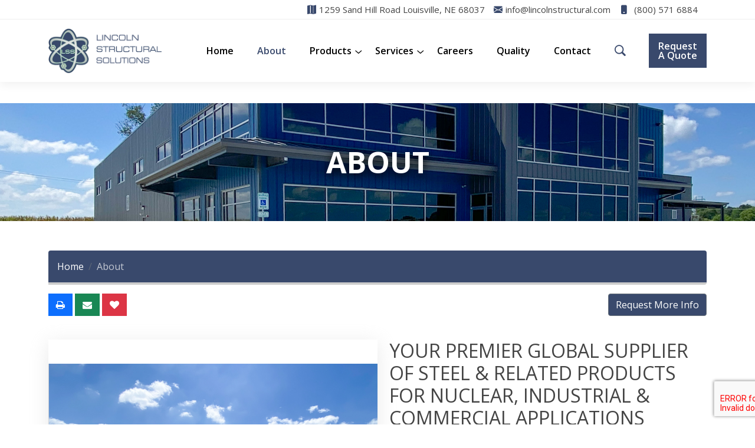

--- FILE ---
content_type: text/html; charset=UTF-8
request_url: http://modern-wellness.com/cms/about
body_size: 11649
content:
<!doctype html>
<html class="no-js" lang="en">

<head class="testing">
    <title>Structural products and fasteners for the nuclear and commercial building industries by Lincoln Structural Solutions</title>
    <link rel="canonical" href="http://modern-wellness.com/cms/about">

    <meta charset="utf-8">
    <meta name="description" content="">
    <meta name="keywords" content="">
    <meta name="twitter:card" content="">
    <meta name="twitter:site" content="">
    <meta name="twitter:title" content="">
    <meta name="twitter:description" content="">
    <meta name="twitter:image" content="">
    <meta name="twitter:image:alt" content="">
    <meta property="og:title" content="">
    <meta property="og:type" content="">
    <meta property="og:url" content="">
    <meta property="og:image" content="">
    <meta property="og:image:alt" content="">
    <meta property="og:description" content="">
    <meta property="og:site_name" content="">
    <meta name="viewport" content="width=device-width, initial-scale=1">
    <meta name="csrf-token" content="XYnKxwuqOW2FmVx47loV7am4z7VlJwgMYXkujyqr">

    <!-- Favicons -->
    <link href="http://modern-wellness.com/assets/theme/images/favicon.png" rel="icon" />

    <!-- Google Fonts -->
    <link
        href="https://fonts.googleapis.com/css?family=Open+Sans:300,300i,400,400i,600,600i,700,700i|Raleway:300,300i,400,400i,600,600i,700,700i,900"
        rel="stylesheet" />

    <!-- CSS Files -->
    <link href="/assets/theme/css/app.css?id=e112332d9e8960b06304de7df8f6d40a" rel="stylesheet" />


    <!-- Google tag (gtag.js) -->
<script async src="https://www.googletagmanager.com/gtag/js?id=G-H73DX28E9W"></script>
<script>
  window.dataLayer = window.dataLayer || [];
  function gtag(){dataLayer.push(arguments);}
  gtag('js', new Date());

  gtag('config', 'G-H73DX28E9W');
</script>
    <script src="https://www.google.com/recaptcha/api.js?render=6LfNjqcpAAAAANCn86uEnAKcMn1O5Sy3sihBpyA1"></script>

    <script>
        gtag('get', 'G-H73DX28E9W', 'session_id', (session_id) => {
            window.ga4_session_id = session_id;
        });
    </script>

    

<script type="text/javascript" class="flasher-js">(function() {    var rootScript = 'https://cdn.jsdelivr.net/npm/@flasher/flasher@1.3.2/dist/flasher.min.js';    var FLASHER_FLASH_BAG_PLACE_HOLDER = {};    var options = mergeOptions([], FLASHER_FLASH_BAG_PLACE_HOLDER);    function mergeOptions(first, second) {        return {            context: merge(first.context || {}, second.context || {}),            envelopes: merge(first.envelopes || [], second.envelopes || []),            options: merge(first.options || {}, second.options || {}),            scripts: merge(first.scripts || [], second.scripts || []),            styles: merge(first.styles || [], second.styles || []),        };    }    function merge(first, second) {        if (Array.isArray(first) && Array.isArray(second)) {            return first.concat(second).filter(function(item, index, array) {                return array.indexOf(item) === index;            });        }        return Object.assign({}, first, second);    }    function renderOptions(options) {        if(!window.hasOwnProperty('flasher')) {            console.error('Flasher is not loaded');            return;        }        requestAnimationFrame(function () {            window.flasher.render(options);        });    }    function render(options) {        if ('loading' !== document.readyState) {            renderOptions(options);            return;        }        document.addEventListener('DOMContentLoaded', function() {            renderOptions(options);        });    }    if (1 === document.querySelectorAll('script.flasher-js').length) {        document.addEventListener('flasher:render', function (event) {            render(event.detail);        });            }    if (window.hasOwnProperty('flasher') || !rootScript || document.querySelector('script[src="' + rootScript + '"]')) {        render(options);    } else {        var tag = document.createElement('script');        tag.setAttribute('src', rootScript);        tag.setAttribute('type', 'text/javascript');        tag.onload = function () {            render(options);        };        document.head.appendChild(tag);    }})();</script>
</head>

<body class=""><div id="app">
    <!-- ======= Header ======= -->
<header id="header">
    <!-- ======= Search Bar ======= -->
    <div class="search-module">
        <div class="inner-wrap">
            <div class="container">
                <div class="row">
                    <div class="col-md-12">
                        <div class="srch__forms">
                            <div class="row">
                                <div class="col-md-11">
                                    <form action="http://modern-wellness.com/search" method="get" class="search-form">
                                        <div class="search-table">
                                            <div class="search-cell1">
                                                <input type="text" id="search-site" value="" placeholder="Search..."
                                                    name="search" class="search-text" title="Search..." tabindex="-1"
                                                    aria-label="Search..." />
                                                <button type="submit" class="srch___btn_pop"><i
                                                        class="bi bi-search"></i></button>
                                            </div>
                                        </div>
                                    </form>
                                </div>
                                <div class="col-md-1">
                                    <div class="search-cell3">
                                        <a href="javascript:void(0);" class="search-link search-exit active"
                                            tabindex="-1" aria-label="Close Search Module">
                                            <i class="bi bi-x-circle-fill"></i>
                                        </a>
                                    </div>
                                </div>
                            </div>
                        </div>
                    </div>
                </div>
            </div>
        </div>
    </div>
    <!-- ======= Top Bar ======= -->
    <section id="topbar" class="d-flex align-items-center">
        <div class="container d-flex justify-content-center justify-content-md-between">

            <div class="contact-info d-flex align-items-center">
                <div class="social-links d-none d-md-block">
                    <ul>
                                                                                                                    </ul>
                </div>
            </div>
            <div class="contact-info d-flex align-items-center">
                <i class="bi bi-map-fill"></i><a href="javascript:void(0);">1259 Sand Hill Road Louisville, NE 68037</a>
                                <i class="bi bi-envelope-fill"></i><a
                    href="mailto:info@lincolnstructural.com">info@lincolnstructural.com</a>
                                                <a href="tel:(800) 571 6884"><i class="bi bi-phone-fill phone-icon"></i>
                    (800) 571 6884</a>
                                <div class="google__translate">
                    <div class="g-translate">
                        <div id="google_translate_element"></div>
                    </div>
                </div>
            </div>
        </div>
    </section>
    <section id="bottom-header">
        <div class="container d-flex align-items-center">
            <div class="logo me-auto">
                <a href="http://modern-wellness.com"><img src="http://modern-wellness.com/assets/theme/images/new-logo.png" alt=""
                        class="img-fluid" /></a>
            </div>
            <div class="hamburger__btn">
                <button class="navbar-toggler" id="mobile_toggle">
                    <span class="navbar-toggler-icon"></span>
                </button>
            </div>
            <nav id="navbar" class="navbar">
                <ul id="onepage-menu">
                    <li><a class="nav-link  "
                            href="http://modern-wellness.com">Home</a></li>
                    <li><a class="nav-link  active "
                            href="http://modern-wellness.com/cms/about">About</a></li>
                    <li id="product_menu" class="sub-menu dropdown">
                        <a href="http://modern-wellness.com/catalog" role="button"
                            class="nav-link "><span>Products</span></a>
                        <ul class="sub-menu_t dropdown-menu">
                                                        <li class="dropdown arrow">
                                <a href="http://modern-wellness.com/products-2">Products</a>
                                <ul class="sub-menu_two">
                                                                        <li class="dropdown arrow child_name">
                                        <a href="http://modern-wellness.com/products-2/steel">Steel</a>
                                        <ul class="sub-menu_two sub_menu_three">
                                                                                            <li>
                                                    <a href="http://modern-wellness.com/products-2/steel/carbon-steel">Carbon &amp; Alloy Steel</a>
                                                </li>
                                                                                            <li>
                                                    <a href="http://modern-wellness.com/products-2/steel/stainless-steel">Stainless Steel</a>
                                                </li>
                                                                                            <li>
                                                    <a href="http://modern-wellness.com/products-2/steel/exotic-steel">Exotic Steel</a>
                                                </li>
                                                                                            <li>
                                                    <a href="http://modern-wellness.com/products-2/steel/aluminum-alloys">Aluminum Alloys</a>
                                                </li>
                                                                                    </ul>
                                    </li>
                                                                        <li class="dropdown arrow child_name">
                                        <a href="http://modern-wellness.com/products-2/fasteners-2">Fasteners</a>
                                        <ul class="sub-menu_two sub_menu_three">
                                                                                            <li>
                                                    <a href="http://modern-wellness.com/products-2/fasteners-2/structural-fasteners-2">STRUCTURAL FASTENERS</a>
                                                </li>
                                                                                            <li>
                                                    <a href="http://modern-wellness.com/products-2/fasteners-2/tension-indicating-fasteners">TENSION INDICATING FASTENERS</a>
                                                </li>
                                                                                            <li>
                                                    <a href="http://modern-wellness.com/products-2/fasteners-2/cap-screws-misc-bolts-nuts-washers">CAP SCREWS &amp; MISC BOLTS / NUTS / WASHERS</a>
                                                </li>
                                                                                            <li>
                                                    <a href="http://modern-wellness.com/products-2/fasteners-2/structural-fast">STRUCTURAL FAST</a>
                                                </li>
                                                                                            <li>
                                                    <a href="http://modern-wellness.com/products-2/fasteners-2/nuts">NUTS</a>
                                                </li>
                                                                                            <li>
                                                    <a href="http://modern-wellness.com/products-2/fasteners-2/washers">WASHERS</a>
                                                </li>
                                                                                            <li>
                                                    <a href="http://modern-wellness.com/products-2/fasteners-2/fastener-material-options">FASTENER MATERIAL OPTIONS</a>
                                                </li>
                                                                                            <li>
                                                    <a href="http://modern-wellness.com/products-2/fasteners-2/stainless-steel-fasteners">Stainless Steel Fasteners</a>
                                                </li>
                                                                                    </ul>
                                    </li>
                                                                        <li class="dropdown arrow child_name">
                                        <a href="http://modern-wellness.com/products-2/threaded-rod-studs-and-anchors">Threaded Rod, Studs &amp; Anchors</a>
                                        <ul class="sub-menu_two sub_menu_three">
                                                                                            <li>
                                                    <a href="http://modern-wellness.com/products-2/threaded-rod-studs-and-anchors/continuous-thread-stud-bolts">Continuous Thread Stud Bolts</a>
                                                </li>
                                                                                            <li>
                                                    <a href="http://modern-wellness.com/products-2/threaded-rod-studs-and-anchors/threaded-rod">Threaded Rod</a>
                                                </li>
                                                                                            <li>
                                                    <a href="http://modern-wellness.com/products-2/threaded-rod-studs-and-anchors/anchor-bolts">Anchor Bolts</a>
                                                </li>
                                                                                            <li>
                                                    <a href="http://modern-wellness.com/products-2/threaded-rod-studs-and-anchors/concrete-anchors">Concrete Anchors</a>
                                                </li>
                                                                                    </ul>
                                    </li>
                                                                        <li class="dropdown arrow child_name">
                                        <a href="http://modern-wellness.com/products-2/pipe-fittings-2">Pipe &amp; Fittings</a>
                                        <ul class="sub-menu_two sub_menu_three">
                                                                                            <li>
                                                    <a href="http://modern-wellness.com/products-2/pipe-fittings-2/pipe-tubing">Pipe &amp; Tubing</a>
                                                </li>
                                                                                            <li>
                                                    <a href="http://modern-wellness.com/products-2/pipe-fittings-2/fittings-flanges">Fittings &amp; Flanges</a>
                                                </li>
                                                                                    </ul>
                                    </li>
                                                                        <li class="dropdown arrow child_name">
                                        <a href="http://modern-wellness.com/products-2/non-metallic">Non-Metallic</a>
                                        <ul class="sub-menu_two sub_menu_three">
                                                                                            <li>
                                                    <a href="http://modern-wellness.com/products-2/non-metallic/hdpe-piping-and-components">HDPE Piping and Components</a>
                                                </li>
                                                                                            <li>
                                                    <a href="http://modern-wellness.com/products-2/non-metallic/gaskets-rings">Gaskets &amp; Rings</a>
                                                </li>
                                                                                            <li>
                                                    <a href="http://modern-wellness.com/products-2/non-metallic/ppe">Misc Components</a>
                                                </li>
                                                                                            <li>
                                                    <a href="http://modern-wellness.com/products-2/non-metallic/plastics">Plastics</a>
                                                </li>
                                                                                    </ul>
                                    </li>
                                                                        <li class="dropdown arrow child_name">
                                        <a href="http://modern-wellness.com/products-2/misc-and-manufactured-in-house-products">Misc and Manufactured In-House* Products</a>
                                        <ul class="sub-menu_two sub_menu_three">
                                                                                            <li>
                                                    <a href="http://modern-wellness.com/products-2/misc-and-manufactured-in-house-products/gaskets">Gaskets*</a>
                                                </li>
                                                                                            <li>
                                                    <a href="http://modern-wellness.com/products-2/misc-and-manufactured-in-house-products/weld-studs-2">Weld Studs</a>
                                                </li>
                                                                                            <li>
                                                    <a href="http://modern-wellness.com/products-2/misc-and-manufactured-in-house-products/forgings">Forgings</a>
                                                </li>
                                                                                            <li>
                                                    <a href="http://modern-wellness.com/products-2/misc-and-manufactured-in-house-products/brackets">Brackets*</a>
                                                </li>
                                                                                            <li>
                                                    <a href="http://modern-wellness.com/products-2/misc-and-manufactured-in-house-products/pipe-supports">Pipe Supports*</a>
                                                </li>
                                                                                            <li>
                                                    <a href="http://modern-wellness.com/products-2/misc-and-manufactured-in-house-products/u-bolts">U-Bolts*</a>
                                                </li>
                                                                                            <li>
                                                    <a href="http://modern-wellness.com/products-2/misc-and-manufactured-in-house-products/custom-fasteners">Custom Fasteners*</a>
                                                </li>
                                                                                            <li>
                                                    <a href="http://modern-wellness.com/products-2/misc-and-manufactured-in-house-products/fittings">Fittings*</a>
                                                </li>
                                                                                            <li>
                                                    <a href="http://modern-wellness.com/products-2/misc-and-manufactured-in-house-products/flanges-2">Flanges*</a>
                                                </li>
                                                                                            <li>
                                                    <a href="http://modern-wellness.com/products-2/misc-and-manufactured-in-house-products/specialty-products-manufactured-to-print">Specialty Products manufactured to print*</a>
                                                </li>
                                                                                    </ul>
                                    </li>
                                                                    </ul>
                            </li>
                                                        <li class="dropdown arrow-none">
                                <a href="http://modern-wellness.com/materials">Materials</a>
                                <ul class="sub-menu_two">
                                                                    </ul>
                            </li>
                                                    </ul>
                    </li>
                    <!-- <li><a class="nav-link" href="#">Parts &amp; Products</a></li> -->
                    <li id="service_menu" class="sub-menu dropdown">
                        <a class="nav-link "
                            href="http://modern-wellness.com/capabilities">Services</a>
                        <!-- &nbsp;<i class="bi bi-chevron-down"></i> -->
                        <ul class="sub-menu_t dropdown-menu">
                                                        <li class="dropdown">
                                <a
                                    href="http://modern-wellness.com/capabilities/labatory-capability">Laboratory Capability &amp; Testing Services</a>
                                <ul class="sub-menu_two">
                                                                        <li>
                                        <a href="http://modern-wellness.com/capabilities/labatory-capability/chemical-spectrometer">Chemical Spectrometer</a>
                                    </li>
                                                                        <li>
                                        <a href="http://modern-wellness.com/capabilities/labatory-capability/hydraulic-tension-tester">Hydraulic Tension Tester</a>
                                    </li>
                                                                        <li>
                                        <a href="http://modern-wellness.com/capabilities/labatory-capability/hardness-testers">Hardness Testers</a>
                                    </li>
                                                                        <li>
                                        <a href="http://modern-wellness.com/capabilities/labatory-capability/skidmore-wilhelm-tension-indicator">Skidmore Wilhelm Tension Indicator</a>
                                    </li>
                                                                        <li>
                                        <a href="http://modern-wellness.com/capabilities/labatory-capability/measuring-equipment">Measuring Equipment</a>
                                    </li>
                                                                        <li>
                                        <a href="http://modern-wellness.com/capabilities/labatory-capability/fastener-analysis-equipment">Fastener Analysis Equipment</a>
                                    </li>
                                                                        <li>
                                        <a href="http://modern-wellness.com/capabilities/labatory-capability/non-destructive-analytical-equip">Non-Destructive Analytical Equip.</a>
                                    </li>
                                                                    </ul>
                            </li>
                                                        <li class="dropdown">
                                <a
                                    href="http://modern-wellness.com/capabilities/processing-capability">Processing Capability &amp; Services Provided</a>
                                <ul class="sub-menu_two">
                                                                        <li>
                                        <a href="http://modern-wellness.com/capabilities/processing-capability/waterjet-cutting">Waterjet Cutting</a>
                                    </li>
                                                                        <li>
                                        <a href="http://modern-wellness.com/capabilities/processing-capability/machining">MACHINING</a>
                                    </li>
                                                                        <li>
                                        <a href="http://modern-wellness.com/capabilities/processing-capability/sawing">SAWING</a>
                                    </li>
                                                                        <li>
                                        <a href="http://modern-wellness.com/capabilities/processing-capability/finishing">FINISHING</a>
                                    </li>
                                                                        <li>
                                        <a href="http://modern-wellness.com/capabilities/processing-capability/fabrication">FABRICATION</a>
                                    </li>
                                                                        <li>
                                        <a href="http://modern-wellness.com/capabilities/processing-capability/fastener-manufacturing">FASTENER MANUFACTURING</a>
                                    </li>
                                                                        <li>
                                        <a href="http://modern-wellness.com/capabilities/processing-capability/value-added-services">Value Added Services</a>
                                    </li>
                                                                        <li>
                                        <a href="http://modern-wellness.com/capabilities/processing-capability/pipe-and-rebar-bending">Pipe and Rebar Bending</a>
                                    </li>
                                                                    </ul>
                            </li>
                                                        <li class="dropdown">
                                <a
                                    href="http://modern-wellness.com/capabilities/commercial-grade-dedication">Commercial Grade Dedication Services</a>
                                <ul class="sub-menu_two">
                                                                        <li>
                                        <a href="http://modern-wellness.com/capabilities/commercial-grade-dedication/nu-comply">Nu-Comply</a>
                                    </li>
                                                                        <li>
                                        <a href="http://modern-wellness.com/capabilities/commercial-grade-dedication/cgd-process">CGD Process</a>
                                    </li>
                                                                    </ul>
                            </li>
                                                    </ul>
                    </li>
                    <li>
                        <a class="nav-link "
                            href="http://modern-wellness.com/cms/careers">Careers</a>
                    </li>
                    <li><a class="nav-link "
                            href="http://modern-wellness.com/quality">Quality</a></li>
                    <!-- <li><a class="nav-link " 
                            href="http://modern-wellness.com/news">News</a></li> -->
                    <li><a class="nav-link "
                            href="http://modern-wellness.com/contact-us">Contact</a></li>
                    <li class="srch__menu">
                        <a class="nav-item nav-link srch_btn sh-ico-search search-link" id="srch_content"
                            href="javascript:void(0);"><i class="bi bi-search"></i></a>
                    </li>
                    <li class="requote">
                        <request-header
                            item="about"
                            session="7S35rEIn20opPSY8NMuwIWkAvR4MPGfc3ejibR8c"></request-header>
                    </li>
                </ul>
                <!-- <i class="bi bi-list mobile-nav-toggle"></i> -->
            </nav>
            <!-- .navbar -->
        </div>
        <!-- <div class="multi-collapse megamenu_services p-5" id="menu-content-list">
            <div class="container">
                <div class="row">
                    <div class="col-md-7 wow fadeInUp">
                        <ul class="row parent_menu">
                                                        <li
                                class="dropdown col-md-6 mb-3 odd_servcatalog">
                                <div class="row">
                                    <div class="col-md-12">
                                        <a class="dropdown-toggle products"
                                            id="wproducts"
                                            data-target="http://modern-wellness.com/products-2"
                                            data-name="products"
                                            href="http://modern-wellness.com/products-2">Products
                                        </a>
                                        <ul>
                                                                                        <li>
                                                <a href="http://modern-wellness.com/products-2/steel" class="menu-content-list-a submenu">- Steel</a>
                                            </li>
                                                                                        <li>
                                                <a href="http://modern-wellness.com/products-2/fasteners-2" class="menu-content-list-a submenu">- Fasteners</a>
                                            </li>
                                                                                        <li>
                                                <a href="http://modern-wellness.com/products-2/threaded-rod-studs-and-anchors" class="menu-content-list-a submenu">- Threaded Rod, Studs &amp; Anchors</a>
                                            </li>
                                                                                        <li>
                                                <a href="http://modern-wellness.com/products-2/pipe-fittings-2" class="menu-content-list-a submenu">- Pipe &amp; Fittings</a>
                                            </li>
                                                                                        <li>
                                                <a href="http://modern-wellness.com/products-2/non-metallic" class="menu-content-list-a submenu">- Non-Metallic</a>
                                            </li>
                                                                                        <li>
                                                <a href="http://modern-wellness.com/products-2/misc-and-manufactured-in-house-products" class="menu-content-list-a submenu">- Misc and Manufactured In-House* Products</a>
                                            </li>
                                                                                    </ul>
                                    </div>
                                </div>
                            </li>
                                                        <li
                                class="dropdown col-md-6 mb-3 even_servcatalog">
                                <div class="row">
                                    <div class="col-md-12">
                                        <a class="dropdown-toggle materials"
                                            id="wmaterials"
                                            data-target="http://modern-wellness.com/materials"
                                            data-name="materials"
                                            href="http://modern-wellness.com/materials">Materials
                                        </a>
                                        <ul>
                                                                                    </ul>
                                    </div>
                                </div>
                            </li>
                                                    </ul>
                    </div>
                    <div class="col-md-5 wow fadeInUp">
                                                <div class="service_box test_box products"
                            data-name="products"
                            id="divwproducts">
                            <a href="http://modern-wellness.com/products-2">
                                <div class="image_box">
                                    <img src="https://www.lincolnstructural.com/uploads//IMG_20220609_174046394-EDIT.jpg?auto=compress%2Cformat&amp;fit=min&amp;fm=jpg&amp;q=80&amp;rect=0%2C537%2C3068%2C1726"
                                        class="img-responsive img-fluid" alt="Products">
                                    <div class="modal_box">
                                        <h5>Products</h5>
                                        <p>&nbsp;

Discover Lincoln Structural Solutions for streamlined sourcing solutions tailored to your needs. We provide an extensive range of products, fr</p>
                                        <span class="more_btn">Learn More</span>
                                    </div>
                                </div>
                            </a>
                        </div>
                                                <div class="service_box test_box materials"
                            data-name="materials"
                            id="divwmaterials">
                            <a href="http://modern-wellness.com/materials">
                                <div class="image_box">
                                    <img src="https://www.lincolnstructural.com/uploads//shutterstock_1182644527.jpg?auto=compress%2Cformat&amp;fit=min&amp;fm=jpg&amp;q=80&amp;rect=0%2C0%2C5494%2C3090"
                                        class="img-responsive img-fluid" alt="Materials">
                                    <div class="modal_box">
                                        <h5>Materials</h5>
                                        <p>Combining over 650 tons of &quot;in stock inventory&quot; and a &quot;just in time&quot; method of ensuring products are purchased to your exacting ex</p>
                                        <span class="more_btn">Learn More</span>
                                    </div>
                                </div>
                            </a>
                        </div>
                                            </div>
                </div>
            </div>
        </div> -->
    </section>
    <!-- Menu End -->
    <div class="mobile_menu">
        <div id="mobile-slick-menu"></div>
    </div>
</header>
<!-- End Header -->        
<section class="headline2" style="background-image: url(https://www.lincolnstructural.com/uploads//IMG_7593.jpg?auto=compress%2Cformat&amp;fit=min&amp;fm=jpg&amp;q=80&amp;rect=0%2C0%2C2046%2C1147)">
    <div class="container">
        <div class="sub-heading-userProfile text-uppercase" data-aos="fade-up">
            About</div>
    </div>
</section>
<main role="main" class="padding--top main-containt inner-containt cms__page">
    <div class="container">
        <div class="row">
            <div class="col-md-12 wow fadeInUp">
                <ol class="breadcrumb">
        
                            <li class="breadcrumb-item"><a href="http://modern-wellness.com">Home</a></li>
            
        
                            <li class="breadcrumb-item active">About</li>
            
            </ol>


            </div>
        </div>
        <div class="row">
            <!-- <div class="col-md-7">
                <div class="inner-contant wow fadeInUp" data-wow-duration="1s" data-wow-delay="1s">
                    <h1 class="mb-5 page-title"></h1>
                </div>
            </div> -->
            <div class="col-md-12">
                <div class="request-quote wow fadeInUp">
                    <share></share>
                    <request-quote></request-quote>
                </div>
            </div>
        </div>
        <div class="row">
            <div class="col-md-12">
                <div class="display-flex zoom-prod-disp">
                    <div class="zoom-product srvce_gallery">
                                                <div class="zoom--left">
                            <div class="show show-product show-orginal">
                                <img src="https://www.lincolnstructural.com/uploads//2024-03-08_10-30-25.png?auto=compress%2Cformat&amp;fit=min&amp;fm=jpg&amp;q=80&amp;rect=0%2C0%2C1410%2C791" id="show-img" alt="">
                            </div>
                        </div>
                                                <div class="zoom-prod-det cate-descptn">
                            <h2><span dir="rtl">YOUR PREMIER GLOBAL SUPPLIER OF STEEL &amp; RELATED PRODUCTS FOR NUCLEAR, INDUSTRIAL &amp; COMMERCIAL APPLICATIONS</span></h2>

<hr />
<h3><em><strong>Lincoln Structural Solutions:&nbsp; A Woman Owned Small Business</strong></em></h3>

<hr />
<p>Established in 1992, Lincoln Structural Solutions has grown from its roots in Lincoln, Nebraska, to become a trusted name in the global market. Our strategic location just outside of Omaha, Nebraska, situated within reach of urban amenities yet away from the hustle and bustle, has facilitated our operations as we cater to clients worldwide. Initially serving commercial and bridge fabricators, our reputation for quality and reliability quickly transcended borders, earning us a prominent place in the global market. In the early 2000s, we underwent a significant restructuring to fortify our quality program, aligning it with the supply of safety-related materials. Since then, our commitment to excellence has propelled us forward, ensuring compliance with standards such as NQA-1 and ASME Code, and meeting regulatory requirements including 10 CFR 50 App B. Today, Lincoln Structural Solutions continues to provide top-tier structural steel, bolting, manufactured products and testing services to clients across the globe, cementing our position as a leader in the industry.</p>
                        </div>
                    </div>
                </div>
            </div>
        </div>
        <div class="row">
            <div class="col-md-12">
                <div id="tile-1" class="speci-tab tile mt-5">
                    <ul class="nav nav-tabs" id="myTab" role="tablist">
                                                                                                <li class="nav-item">
                            <a class="nav-link" id="customtab1_panel" data-toggle="tab" href="#history" role="tab"
                                aria-controls="overview" aria-selected="true">HISTORY</a>
                        </li>
                                                                                                <li class="nav-item">
                            <a class="nav-link" id="customtab1_panel" data-toggle="tab" href="#awards-accolades" role="tab"
                                aria-controls="overview" aria-selected="true">AWARDS &amp; ACCOLADES</a>
                        </li>
                                                                                                <li class="nav-item">
                            <a class="nav-link" id="customtab1_panel" data-toggle="tab" href="#company-data" role="tab"
                                aria-controls="overview" aria-selected="true">COMPANY DATA</a>
                        </li>
                                                                                                <li class="nav-item">
                            <a class="nav-link" id="customtab1_panel" data-toggle="tab" href="#experience" role="tab"
                                aria-controls="overview" aria-selected="true">EXPERIENCE</a>
                        </li>
                                                                                                <li class="nav-item">
                            <a class="nav-link" id="customtab1_panel" data-toggle="tab" href="#safety-related-products" role="tab"
                                aria-controls="overview" aria-selected="true">SAFETY RELATED PRODUCTS</a>
                        </li>
                                                                                                <li class="nav-item">
                            <a class="nav-link" id="customtab1_panel" data-toggle="tab" href="#location-louisville-ne" role="tab"
                                aria-controls="overview" aria-selected="true">LOCATION:  LOUISVILLE, NE</a>
                        </li>
                                                                                            </ul>

                    <div class="tab-content" id="myTabContent">
                                                                                                <div class="tab-pane fade" id="history" role="tabpanel" aria-labelledby="overview-tab">
                            <div class="tab-des">
                                <p><h2></h2><p>• 1992: Established as Lincoln Structural Bolt, a distributor of structural fasteners, supporting commercial and bridge fabricators within the Owen Industries Corporation.</p><p>• 2003: Ventured into the nuclear industry with a revamped Quality Assurance Program.</p><p>• 2007 - 2008: Underwent organizational restructuring and rebranded as Lincoln Structural Solutions to better encompass our expanding business lines, which now included various steel products. Introduced in-house testing lab equipment.</p><p>• 2011: Moved operations to Omaha, NE, augmenting capacity to enhance capabilities. Acquired Heartland Waterjet, integrating their waterjet and machining capacities under our stringent nuclear quality program.</p><p>• 2013: Transitioned to an independent, woman-owned small business entity, separating from Owen Industries.</p><p>• 2021 - 2022: Engineered, constructed, and relocated to our new facility in Louisville, Nebraska, marking a significant milestone in our journey.</p></p>
                            </div>
                        </div>
                                                                                                <div class="tab-pane fade" id="awards-accolades" role="tabpanel" aria-labelledby="overview-tab">
                            <div class="tab-des">
                                <p><p><br></p><p>&nbsp;&nbsp;</p><p>↵</p><p>•2018/2019:&nbsp;Bechtel Supply Chain Excellence Award</p><p>•2021:&nbsp;Energy Tech Review Top Nuclear Energy Solution Provider</p><p>•2022:&nbsp;GE Hitachi Safety &amp; Quality Award</p><p>•2023:&nbsp;Nominated for the SBA Small Business Subcontractor of the Year Award</p><ul><li>&nbsp;​​​​​​​April 2024: Awarded the SBA Small Business Subcontractor of the Year Award for the Great Plains Region​​​</li></ul><p><br></p></p>
                            </div>
                        </div>
                                                                                                <div class="tab-pane fade" id="company-data" role="tabpanel" aria-labelledby="overview-tab">
                            <div class="tab-des">
                                <p><p><strong>Woman Owned Small Business (WOSB)</strong></p><p><strong>&nbsp;&nbsp;DUNS</strong> - 82-943.4229</p><p><strong>&nbsp;&nbsp;NAICS </strong>-<strong> </strong>&nbsp;332312, 332313, 332322, 332510, 332710,</p><p>&nbsp;&nbsp;332722, 332919, 332996, 332999, 423390, 423510,</p><p>&nbsp;&nbsp;423710, 541380</p><p><strong>&nbsp;CAGE Code </strong>- 64FF5</p></p>
                            </div>
                        </div>
                                                                                                <div class="tab-pane fade" id="experience" role="tabpanel" aria-labelledby="overview-tab">
                            <div class="tab-des">
                                <p><p><strong>Project: </strong>Hanford WTP</p><p><strong>Scope:</strong>&nbsp;340-tons Stainless Plate &amp; Structural Shapes</p><p>&nbsp;&nbsp;&nbsp;&nbsp;&nbsp;&nbsp;&nbsp;&nbsp;&nbsp;&nbsp;&nbsp;&nbsp;600-tons NQA-1 Fasteners</p><p><br></p><p><strong>Project:</strong>&nbsp;Vogtle Units 3 &amp; 4</p><p><strong>Scope</strong>: Over 1,000-tons Carbon Steel Plates,</p><p>&nbsp;&nbsp;&nbsp;&nbsp;&nbsp;&nbsp;&nbsp;&nbsp;&nbsp;&nbsp;&nbsp;&nbsp;Shapes &amp; Pipe; Testing Services</p><p><br></p><p><strong>Project:&nbsp;</strong>Tru-Waste Los Alamos National Lab</p><p><strong>Scope:</strong>&nbsp;Steel Fabrication (7 buildings) / Embed&nbsp;</p><p>&nbsp;&nbsp;&nbsp;&nbsp;&nbsp;&nbsp;&nbsp;&nbsp;&nbsp;&nbsp;&nbsp;&nbsp;Plates, Roof Structures and Fabricated Fire</p><p>&nbsp;&nbsp;&nbsp;&nbsp;&nbsp;&nbsp;&nbsp;&nbsp;&nbsp;&nbsp;&nbsp;&nbsp;Risers</p><p><br></p><p><strong>Project:</strong>&nbsp;Global Nuclear Fuel Components</p><p><strong>Scope:</strong>&nbsp;Machine Stainless Steel Safety Related</p><p>&nbsp;&nbsp;&nbsp;&nbsp;&nbsp;&nbsp;&nbsp;&nbsp;&nbsp;&nbsp;&nbsp;&nbsp;Components for Use in Nuclear Fuel</p><p>&nbsp;&nbsp;&nbsp;&nbsp;&nbsp;&nbsp;&nbsp;&nbsp;&nbsp;&nbsp;&nbsp;&nbsp;Assemblies</p><p><br></p><p><strong>Project:</strong>&nbsp;The Mox Project</p><p><strong>Scope:&nbsp;</strong>Over 1,000-tons Structural &amp; Stainless Steel,</p><p>&nbsp;&nbsp;&nbsp;&nbsp;&nbsp;&nbsp;&nbsp;&nbsp;&nbsp;&nbsp;&nbsp;&nbsp;Fasteners, Pipe &amp; Fittings, Pipe Hangers,</p><p>&nbsp;&nbsp;&nbsp;&nbsp;&nbsp;&nbsp;&nbsp;&nbsp;&nbsp;&nbsp;&nbsp;&nbsp;U-Bolts</p><p><br></p><p><strong>Project:</strong>&nbsp;Gaseous Diffusion Plant</p><p><strong>Scope:</strong>&nbsp;Inconel Fasteners, Rubber Gaskets, HDPE</p><p>&nbsp;&nbsp;&nbsp;&nbsp;&nbsp;&nbsp;&nbsp;&nbsp;&nbsp;&nbsp;&nbsp;&nbsp;Products &amp; Misc. Components</p><p><br></p><p><strong>Project:&nbsp;</strong>Confidential Processing Facility</p><p><strong>Scope:&nbsp;</strong>HDPE Pipe and Fittings, Fasteners, Gaskets, Heat Exchanger Tubes, Anchors, Rebar, Hilti prod.</p><p><br></p><p><strong>Project:</strong>&nbsp;Oak Ridge National Lab/UT Battelle</p><p><strong>Scope:</strong>&nbsp;Fabricated Pipe Supports</p><p><br></p><p><strong>Project:</strong>&nbsp;Mobile Launcher / NASA</p><p><strong>Scope:</strong>&nbsp;Custom manufactured exotic fasteners, full thread studs, Hilti products</p><p><br></p><p><strong>Project: </strong>Misc Commercial Projects:</p><p><strong>Scope:</strong>&nbsp;ITER Project, Dubai Power Plants, South Korean Power Plants, Amusement Park, Roller Coaster components, Railroad Components, Agriculture components, Local support projects</p><p><br></p><p><strong>Nuclear Power Utilities:</strong></p><p><strong>Scope:</strong>&nbsp;Outage Support, Hardware &amp; Brackets,</p><p>&nbsp;&nbsp;&nbsp;&nbsp;&nbsp;&nbsp;&nbsp;&nbsp;&nbsp;&nbsp;&nbsp;&nbsp;Reverse Engineering, Raw Materials and</p><p>&nbsp;&nbsp;&nbsp;&nbsp;&nbsp;&nbsp;&nbsp;&nbsp;&nbsp;&nbsp;&nbsp;&nbsp;Exotic Steel</p></p>
                            </div>
                        </div>
                                                                                                <div class="tab-pane fade" id="safety-related-products" role="tabpanel" aria-labelledby="overview-tab">
                            <div class="tab-des">
                                <p><p>Since 2003, Lincoln Structural Solutions has been a trusted name in the nuclear industry, delivering excellence in safety-related nuclear grade products. With our extensive experience spanning nearly two decades, our knowledge runs deep, making us a go-to partner for nuclear projects both domestically and internationally.</p><p>At Lincoln Structural Solutions, we take pride in our commitment to quality and safety, a dedication that has earned us prestigious awards in recognition of our unwavering standards. Our track record speaks volumes, as we consistently meet and exceed the stringent requirements set forth by regulatory bodies and industry standards.</p><p>What sets us apart is our adaptability. We understand that each project comes with its own unique set of challenges and requirements. That's why we work closely with our clients to tailor solutions that address their specific needs, ensuring optimal performance and safety every step of the way.</p><p>When you choose Lincoln Structural Solutions, you're choosing more than just a supplier; you're choosing a partner dedicated to elevating safety standards and exceeding expectations. Trust us to deliver the quality, reliability, and peace of mind you deserve for your nuclear projects.</p></p>
                            </div>
                        </div>
                                                                                                <div class="tab-pane fade" id="location-louisville-ne" role="tabpanel" aria-labelledby="overview-tab">
                            <div class="tab-des">
                                <p><p></p><p><strong>ABOUT LOUISVILLE, NEBRASKA:</strong></p><p>Nestled along the banks of the Platte River, Louisville, Nebraska, exudes small-town charm and rich history. With a population of approximately 1,200 residents, this quaint community offers a peaceful retreat from the hustle and bustle of city life while providing easy access to nearby urban centers like Omaha and Lincoln. Visitors and locals alike are drawn to Louisville's picturesque downtown area, where charming shops, local eateries, and historic landmarks await exploration. Outdoor enthusiasts can enjoy recreational activities at nearby Louisville State Recreation Area, boasting scenic hiking trails, fishing spots, and camping facilities. With its scenic beauty, vibrant community spirit, and convenient location, Louisville offers a welcoming atmosphere and a place to call home for residents and visitors alike.</p><p>Lincoln Structural Solutions strategically chose Louisville, Nebraska, as its home base for several compelling reasons. Beyond its picturesque setting and small-town charm, Louisville offers strategic advantages for our operations. Its proximity to major transportation routes, including Interstate 80, facilitates efficient logistics and distribution of our products to clients across the country and beyond. Additionally, Louisville's favorable business climate and supportive community provide an ideal environment for growth and expansion. With access to skilled labor and a strong sense of community pride, Louisville aligns perfectly with our company values and vision for the future. By choosing Louisville as our headquarters, Lincoln Structural Solutions has positioned itself for success, leveraging the unique opportunities this vibrant community has to offer.</p><p><br></p><p><strong>Lincoln Structural Solutions</strong></p><p><strong>1259 Sand Hill Road</strong></p><p><strong>Louisville, Nebraska 68037</strong></p></p>
                            </div>
                        </div>
                                                                                            </div>
                </div>
            </div>
        </div>
    </div>
</main>
</div>
<!-- ======= Footer ======= -->
<footer id="footer" style="background-image: url(https://www.lincolnstructural.com/uploads//IMG_20220609_174104530%20%281%29.jpg?auto=compress%2Cformat&amp;fit=min&amp;fm=jpg&amp;q=80&amp;rect=%2C%2C%2C);">
    <div class="footer-top">
        <div class="container">
            <div class="row">
                <div class="col-lg-3 col-md-6 footer-info">
                    <img src="http://modern-wellness.com/assets/theme/images/new-logo.png" />
                                    </div>

                <div class="col-lg-3 col-md-6 footer-links">
                    <!-- <h4>Quick Navigation</h4> -->
                    <ul>
                        <li><i class="bx bx-chevron-right"></i> <a href="http://modern-wellness.com">Home</a></li>
                        <li><i class="bx bx-chevron-right"></i> <a href="http://modern-wellness.com/cms/about">About</a></li>
                        <li><i class="bx bx-chevron-right"></i> <a href="http://modern-wellness.com/catalog">Products</a></li>
                        <li><i class="bx bx-chevron-right"></i> <a
                                href="http://modern-wellness.com/capabilities">Services</a></li>
                        <li><i class="bx bx-chevron-right"></i> <a href="http://modern-wellness.com/quality">Quality</a></li>
                    </ul>
                </div>

                <div class="col-lg-3 col-md-6 footer-links">
                    <ul>
                        <li>
                            <i class="bx bx-chevron-right"></i> <a href="http://modern-wellness.com/industries">Industries</a>
                        </li>
                        <li>
                            <i class="bx bx-chevron-right"></i> <a href="http://modern-wellness.com/news">News</a>
                        </li>
                        <li>
                            <i class="bx bx-chevron-right"></i> <a href="http://modern-wellness.com/cms/careers">Careers</a>
                        </li>
                        <li>
                            <i class="bx bx-chevron-right"></i> <a href="http://modern-wellness.com/nuclear-steel-and-fastener-news">Nuclear Steel and Fastener News</a>
                        </li>
                        <li>
                            <i class="bx bx-chevron-right"></i> <a href="http://modern-wellness.com/contact-us">Contact</a>
                        </li>
                    </ul>
                </div>
                <div class="col-lg-3 col-md-6 footer-info">
                    <a href="http://modern-wellness.com/contact-us">
                        <h4>Contact</h4>
                    </a>
                    <ul class="address--info">
                        <li><i class="bi bi-geo-alt-fill"></i>Lincoln Structural Solutions<br />1259 Sand Hill
                            Road<br />Louisville, NE 68037</li>
                                                <li><a href="mailto:info@lincolnstructural.com"><i
                                    class="bi bi-envelope-fill"></i>&nbsp;&nbsp;info@lincolnstructural.com</a>
                        </li>
                                                                        <li><a href="tel:(800) 571 6884"><i
                                    class="bi bi-phone-fill phone-icon"></i>&nbsp;&nbsp;(800) 571 6884</a>
                        </li>
                                            </ul>
                    <div class="social-links mt-3">
                        <ul>
                                                                                                                                        </ul>
                    </div>
                </div>
            </div>
        </div>
    </div>

    <div class="footer-bottom">
        <div class="container">
            <div class="copyright">
                <p>©2024 Lincoln Structural Solutions.® | ALL RIGHTS RESERVED |&nbsp;<a href="https://wysiwygmarketing.com/service/kansas-city-web-design/" rel="noopener noreferrer" target="_blank">Industrial Website Catalog</a>&nbsp;by&nbsp;<a href="https://www.wysiwygmarketing.com/" rel="noopener noreferrer" target="_blank">WYSIWYG Marketing</a></p>
            </div>
        </div>
    </div>
</footer>
<!-- End Footer -->

<a href="#" class="back-to-top d-flex align-items-center justify-content-center"><i
        class="bi bi-arrow-up-short"></i></a><script src="http://modern-wellness.com/js/app.js"></script>
<!-- JS Files -->
<script src="http://modern-wellness.com/assets/theme/js/aos.js"></script>
<script src="http://modern-wellness.com/assets/theme/js/bootstrap.min.js"></script>
<script src="http://modern-wellness.com/assets/theme/js/glightbox.min.js"></script>
<script src="http://modern-wellness.com/assets/theme/js/swiper-bundle.min.js"></script>
<script src="http://modern-wellness.com/assets/theme/js/main.js"></script>
<script src="http://modern-wellness.com/assets/theme/js/zoom.js"></script>
<script src="http://modern-wellness.com/assets/theme/js/zoom-main.js"></script>
<script src="http://modern-wellness.com/assets/theme/js/floatingFormLabels.min.js"></script>
<script src="http://modern-wellness.com/assets/theme/js/lightgallery.js"></script>
<script src="http://modern-wellness.com/assets/theme/js/slicknav.js"></script>
<script src="//translate.google.com/translate_a/element.js?cb=googleTranslateElementInit"></script>

<script type="text/javascript">
    $(document).ready(function () {
        $('.ffl-wrapper').floatingFormLabels();
        $('.ffl-wrapper').removeClass("ffl-floated");

        $("#lightgallery").lightGallery({
            pager: true
        });

        let url = location.href.replace(/\/$/, "");

		if (location.hash) {
			const hash = url.split("#");
			$('#myTab a[href="#' + hash[1] + '"]').tab("show");
			$('#myTabContent div#' + hash[1]).removeClass("fade");
			url = location.href.replace(/\/#/, "#");
			history.replaceState(null, null, url);
			setTimeout(() => {
				$(window).scrollTop(0);
			});
		}else{
			$('#myTab li:first-child a').addClass('active');
			$('#myTabContent div:first-child').addClass('show active');
		}

		$('a[data-toggle="tab"]').on("click", function () {
			let newUrl;
			const hash = $(this).attr("href");
			if (hash == "#home") {
				newUrl = url.split("#")[0];
			} else {
				newUrl = url.split("#")[0] + hash;
			}
			newUrl += "";
			history.replaceState(null, null, newUrl);
		});

		$(window).scroll(function () {
			if ($(this).scrollTop() > 100) {
					$('#header').addClass('header-scrolled');
			} else {
					$('#header').removeClass('header-scrolled');
			}

			// floater
			var winScrollTop = $(window).scrollTop();
			var winHeight = $(window).height();
			var floaterHeight = $('#floater').outerHeight(true);
			var fromBottom = 10;
			var top = winScrollTop + winHeight - floaterHeight - fromBottom;
			$('#floater').css({'top': top + 'px'});
    	});

		$("#srch_content").click(function(){
			$(".search-module").toggleClass("srch_open");
		});

		$(".search-link.search-exit").click(function(){
			$(".search-module").removeClass("srch_open");
		});

		$('#onepage-menu').slicknav({
			prependTo:'#mobile-slick-menu',
			allowParentLinks: true,
			closedSymbol: "<i class='bi bi-chevron-right'></i>",
			openedSymbol: "<i class='bi bi-chevron-down'></i>"
		});

		$("#mobile_toggle").click(function(){
			$(".slicknav_btn").trigger("click");
		});

		$('#menu-content-list ul.parent_menu li.dropdown a.dropdown-toggle').mouseover(function() {
			myvar = this.id;
			$(".test_box").hide();
			$('#div'+myvar).show();
		});

		if($(window).width() >= 991){
			$('#product_menu').mouseenter(function () {
				$('.megamenu_services').addClass('show in');
				$('#header').addClass('show in');
			});

			$('#header').mouseleave(function () {
				$('.megamenu_services').removeClass('show in');
				$('#header').removeClass('show in');
			});

			$('#service_menu').mouseenter(function () {
				$('.megamenu_services').removeClass('show in');
				$('#header').removeClass('show in');
			});
		}

		$('.sub-category-list ul').hide();
		
		$('.sub-category-list li i.frst-menu').click(function(){
			$(this).toggleClass("active_icon");
			var toggle = $(this).nextUntil('.sub-category-list li i.frst-menu');
			toggle.slideToggle();
			$('.sub-category-list ul').not(toggle).slideUp();
		});

		$('.sub-category-list li i.second-menu').click(function(){
			$(this).toggleClass("active_icon");
			var toggle = $(this).nextUntil('.sub-category-list li i.second-menu');
			toggle.slideToggle();
			$('.sub-category-list ul li ul').not(toggle).slideUp();
		});

    });

	function googleTranslateElementInit() {
		new google.translate.TranslateElement({
			pageLanguage: 'en'
		}, 'google_translate_element');
	}

	$(window).on("load",function(){
        gtag('get', 'G-H73DX28E9W', 'session_id', (session_id) => {
            var x = document.body.querySelectorAll('input[name="ga4_session_id"]').forEach(function(el){
                // console.log(el.value = session_id);
                el.value = session_id;
            });
        });
    });
</script>

</body>
</html>





--- FILE ---
content_type: application/javascript
request_url: http://modern-wellness.com/assets/theme/js/main.js
body_size: 1608
content:
(function () {
    "use strict";

    /**
     * Easy selector helper function
     */
    const select = (el, all = false) => {
        el = el.trim();
        if (all) {
            return [...document.querySelectorAll(el)];
        } else {
            return document.querySelector(el);
        }
    };

    /**
     * Easy event listener function
     */
    const on = (type, el, listener, all = false) => {
        let selectEl = select(el, all);
        if (selectEl) {
            if (all) {
                selectEl.forEach((e) => e.addEventListener(type, listener));
            } else {
                selectEl.addEventListener(type, listener);
            }
        }
    };

    /**
     * Easy on scroll event listener
     */
    const onscroll = (el, listener) => {
        el.addEventListener("scroll", listener);
    };

    /**
     * Navbar links active state on scroll
     */
    let navbarlinks = select("#navbar .scrollto", true);
    const navbarlinksActive = () => {
        let position = window.scrollY + 200;
        navbarlinks.forEach((navbarlink) => {
            if (!navbarlink.hash) return;
            let section = select(navbarlink.hash);
            if (!section) return;
            if (position >= section.offsetTop && position <= section.offsetTop + section.offsetHeight) {
                navbarlink.classList.add("active");
            } else {
                navbarlink.classList.remove("active");
            }
        });
    };
    window.addEventListener("load", navbarlinksActive);
    onscroll(document, navbarlinksActive);

    /**
     * Scrolls to an element with header offset
     */
    const scrollto = (el) => {
        let header = select("#header");
        let offset = header.offsetHeight;

        let elementPos = select(el).offsetTop;
        window.scrollTo({
            top: elementPos - offset,
            behavior: "smooth",
        });
    };

    /**
     * Header fixed top on scroll
     */
    // let selectHeader = select("#header");
    // if (selectHeader) {
    //     let headerOffset = selectHeader.offsetTop;
    //     let nextElement = selectHeader.nextElementSibling;
    //     const headerFixed = () => {
    //         if (headerOffset - window.scrollY <= 0) {
    //             selectHeader.classList.add("fixed-top");
    //             nextElement.classList.add("scrolled-offset");
    //         } else {
    //             selectHeader.classList.remove("fixed-top");
    //             nextElement.classList.remove("scrolled-offset");
    //         }
    //     };
    //     window.addEventListener("load", headerFixed);
    //     onscroll(document, headerFixed);
    // }

    /**
     * Hero carousel indicators
     */
    let heroCarouselIndicators = select("#hero-carousel-indicators");
    let heroCarouselItems = select("#heroCarousel .carousel-item", true);

    heroCarouselItems.forEach((item, index) => {
        index === 0
            ? (heroCarouselIndicators.innerHTML += "<li data-bs-target='#heroCarousel' data-bs-slide-to='" + index + "' class='active'></li>")
            : (heroCarouselIndicators.innerHTML += "<li data-bs-target='#heroCarousel' data-bs-slide-to='" + index + "'></li>");
    });

    /**
     * Back to top button
     */
    let backtotop = select(".back-to-top");
    if (backtotop) {
        const toggleBacktotop = () => {
            if (window.scrollY > 100) {
                backtotop.classList.add("active");
            } else {
                backtotop.classList.remove("active");
            }
        };
        window.addEventListener("load", toggleBacktotop);
        onscroll(document, toggleBacktotop);
    }

    /**
     * Mobile nav toggle
     */
    on("click", ".mobile-nav-toggle", function (e) {
        select("#navbar").classList.toggle("navbar-mobile");
        this.classList.toggle("bi-list");
        this.classList.toggle("bi-x");
    });

    /**
     * Mobile nav dropdowns activate
     */
    on(
        "click",
        ".navbar .dropdown > a",
        function (e) {
            if (select("#navbar").classList.contains("navbar-mobile")) {
                e.preventDefault();
                this.nextElementSibling.classList.toggle("dropdown-active");
            }
        },
        true
    );

    /**
     * Scrool with ofset on links with a class name .scrollto
     */
    on(
        "click",
        ".scrollto",
        function (e) {
            if (select(this.hash)) {
                e.preventDefault();

                let navbar = select("#navbar");
                if (navbar.classList.contains("navbar-mobile")) {
                    navbar.classList.remove("navbar-mobile");
                    let navbarToggle = select(".mobile-nav-toggle");
                    navbarToggle.classList.toggle("bi-list");
                    navbarToggle.classList.toggle("bi-x");
                }
                scrollto(this.hash);
            }
        },
        true
    );

    /**
     * Scroll with ofset on page load with hash links in the url
     */
    window.addEventListener("load", () => {
        if (window.location.hash) {
            if (select(window.location.hash)) {
                scrollto(window.location.hash);
            }
        }
    });


    /**
     * blog slider
     */
    new Swiper(".blog-slider", {
        speed: 600,
        loop: true,
        autoplay: {
            delay: 5000,
            disableOnInteraction: false,
        },
        slidesPerView: "auto",
        pagination: {
            el: ".swiper-pagination",
            type: "bullets",
            clickable: true,
        },
        navigation: {
            nextEl: ".swiper-button-next",
            prevEl: ".swiper-button-prev",
            clickable: true,
        },
        breakpoints: {
            320: {
                slidesPerView: 1,
                spaceBetween: 20,
            },

            1200: {
                slidesPerView: 3,
                spaceBetween: 20,
            },
        },
    });

    /**
     * Testimonials slider
     */
    new Swiper(".testimonials-slider", {
        speed: 600,
        loop: true,
        autoplay: {
            delay: 5000,
            disableOnInteraction: false,
        },
        slidesPerView: "auto",
        pagination: {
            el: ".swiper-pagination",
            type: "bullets",
            clickable: true,
        },
        breakpoints: {
            320: {
                slidesPerView: 1,
                spaceBetween: 20,
            },

            1200: {
                slidesPerView: 3,
                spaceBetween: 20,
            },
        },
    });

    /**
     * Animation on scroll
     */
    window.addEventListener("load", () => {
        AOS.init({
            duration: 1000,
            easing: "ease-in-out",
            once: true,
            mirror: false,
        });
    });
})();


--- FILE ---
content_type: application/javascript
request_url: http://modern-wellness.com/assets/theme/js/zoom.js
body_size: 1075
content:
/**
 * by MonsterDuang
 */
;(function($) {
    /**
     * 1, 缩略图大小和父容器大小一致
     * 2, 父容器 href 属性为高清图片路径
     */
    $.fn.zoomImage = function(paras) {
        /**
         * 默认参数
         */
        var defaultParas = {
            layerW: 100, // 遮罩宽度
            layerH: 100, // 遮罩高度
            layerOpacity: 0.2, // 遮罩透明度
            layerBgc: '#000', // 遮罩背景颜色
            showPanelW: 400, // 显示放大区域宽
            showPanelH: 400, // 显示放大区域高
            marginL: 5, // 放大区域离缩略图右侧距离
            marginT: 0 // 放大区域离缩略图上侧距离
        };

        paras = $.extend({}, defaultParas, paras);

        $(this).each(function() {
            var self = $(this).css({position: 'relative'});
            var selfOffset = self.offset();
            var imageW = self.width(); 
            var imageH = self.height();

            self.find('img').css({
                width: '100%',
                height: '100%'
            });
            var wTimes = paras.showPanelW / paras.layerW;
            var hTimes = paras.showPanelH / paras.layerH;
            var img = $('<img>').attr('src', self.attr("href")).css({
                position: 'absolute',
                left: '0',
                top: '0',
                width: imageW * wTimes,
                height: imageH * hTimes
            }).attr('id', 'big-img');
            var layer = $('<div>').css({
                display: 'none',
                position: 'absolute',
                left: '0',
                top: '0',
                backgroundColor: paras.layerBgc,
                width: paras.layerW,
                height: paras.layerH,
                opacity: paras.layerOpacity,
                border: '1px solid #ccc',
                cursor: 'crosshair'
            });
            var showPanel = $('<div>').css({
                display: 'none',
                position: 'absolute',
                overflow: 'hidden',
                left: imageW + paras.marginL,
                top: paras.marginT,
                width: paras.showPanelW,
                height: paras.showPanelH
            }).attr('class', 'show--big--img').append(img);

            self.append(layer).append(showPanel);

            self.on('mousemove', function(e) {
                var x = e.pageX - selfOffset.left;
                var y = e.pageY - selfOffset.top;

                if(x <= paras.layerW / 2) {
                    x = 0;
                }else if(x >= imageW - paras.layerW / 2) {
                    x = imageW - paras.layerW;
                }else {
                    x = x - paras.layerW / 2;
                }

                if(y < paras.layerH / 2) {
                    y = 0;
                } else if(y >= imageH - paras.layerH / 2) {
                    y = imageH - paras.layerH;
                } else {
                    y = y - paras.layerH / 2;
                }

                layer.css({
                    left: x,
                    top: y
                });

                img.css({
                    left: -x * wTimes,
                    top: -y * hTimes
                });
            }).on('mouseenter', function() {
                layer.show();
                showPanel.show();
            }).on('mouseleave', function() {
                layer.hide();
                showPanel.hide();
            });
        });
    }
})(jQuery);
